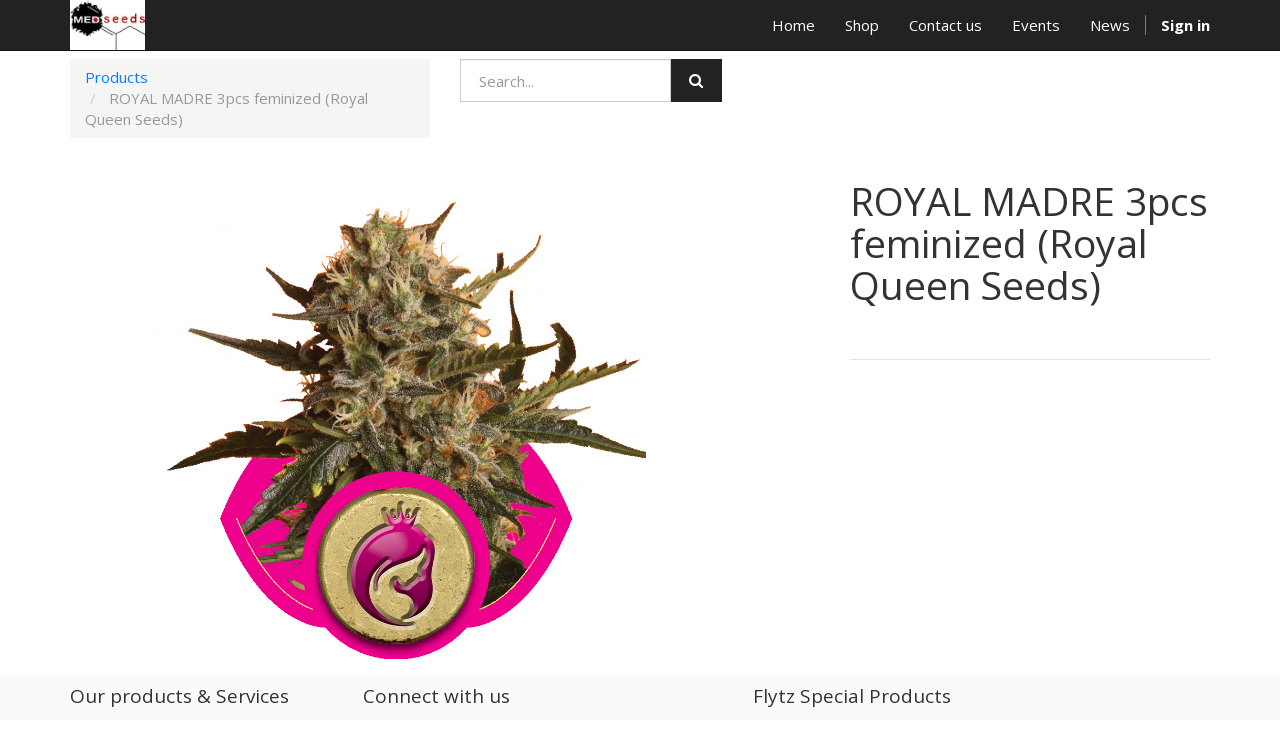

--- FILE ---
content_type: text/html; charset=utf-8
request_url: https://www.medseeds.nl/shop/product/royal-madre-3pcs-feminized-royal-queen-seeds-4710
body_size: 9333
content:

  <!DOCTYPE html>
    <html lang="en-US" data-website-id="1" data-translatable="1" data-oe-company-name="Flytz Special Products">
        <head>
            <meta charset="utf-8"/>
            
                
            
            
            
                
            

            <meta name="viewport" content="initial-scale=1"/>
            <meta name="description"/>
            <meta name="keywords"/>
            <meta name="generator" content="Odoo"/>
            <title>ROYAL MADRE 3pcs feminized (Royal Queen Seeds) | MEDseeds</title>

            
            
                
                    <link rel="alternate" hreflang="en-us" href="https://www.medseeds.nl/en_US/shop/product/royal-madre-3pcs-feminized-royal-queen-seeds-4710"/>
                
                    <link rel="alternate" hreflang="nl" href="https://www.medseeds.nl/shop/product/royal-madre-3pcs-feminized-royal-queen-seeds-4710"/>
                
                    <link rel="alternate" hreflang="en-gb" href="https://www.medseeds.nl/en_GB/shop/product/royal-madre-3pcs-feminized-royal-queen-seeds-4710"/>
                
                    <link rel="alternate" hreflang="it" href="https://www.medseeds.nl/it_IT/shop/product/royal-madre-3pcs-feminized-royal-queen-seeds-4710"/>
                
                    <link rel="alternate" hreflang="de" href="https://www.medseeds.nl/de_DE/shop/product/royal-madre-3pcs-feminized-royal-queen-seeds-4710"/>
                
            

            
            <link href="/web/css/web.assets_common/bff8518" rel="stylesheet"/>
            
            <link href="/web/css/website.assets_frontend/71ae967" rel="stylesheet"/>

            
        </head>
        <body>
            <div id="wrapwrap">
                <header>
                    <div class="navbar navbar-default navbar-static-top">
                        <div class="container">
                            <div class="navbar-header">
                                <button type="button" class="navbar-toggle" data-toggle="collapse" data-target=".navbar-top-collapse">
                                    <span class="sr-only">Toggle navigation</span>
                                    <span class="icon-bar"></span>
                                    <span class="icon-bar"></span>
                                    <span class="icon-bar"></span>
                                </button>
                                <a href="/en_US/" class="navbar-brand logo">
      <img src="/logo.png" alt="Logo of Flytz Special Products" title="Flytz Special Products"/>
    </a>
  </div>
                            <div class="collapse navbar-collapse navbar-top-collapse">
                                <ul class="nav navbar-nav navbar-right" id="top_menu">
                                    
                                        
    <li>
        <a href="/en_US/">
            <span>Home</span>
        </a>
    </li>
    

                                    
                                        
    <li>
        <a href="/en_US/shop">
            <span>Shop</span>
        </a>
    </li>
    

                                    
                                        
    <li>
        <a href="/en_US/page/website.contactus">
            <span>Contact us</span>
        </a>
    </li>
    

                                    
                                        
    <li>
        <a href="/en_US/event">
            <span>Events</span>
        </a>
    </li>
    

                                    
                                        
    <li>
        <a href="/en_US/blog/1">
            <span>News</span>
        </a>
    </li>
    

                                    
                                    
      <li class="hidden">
          <a href="/en_US/shop/cart">
              <i class="fa fa-shopping-cart"></i>
              My cart <sup class="my_cart_quantity label label-primary"></sup>
          </a>
      </li>
  
                                    
                                <li class="divider" groups="base.group_public"></li>
        <li groups="base.group_public">
            <a href="/en_US/web/login">
                <b>Sign in</b>
            </a>
        </li>
    </ul>
                            </div>
                        </div>
                    </div>
                </header>
                <main>
                    
    
    <div itemscope="itemscope" itemtype="http://schema.org/Product" id="wrap" class="js_sale">
      <section class="container mt8">
        <div class="row">
          <div class="col-sm-4">
            <ol class="breadcrumb">
              <li>
                <a href="/en_US/shop" onclick="history.go(-1); return false;">Products</a>
              </li>
              
              <li class="active">
                <span>ROYAL MADRE 3pcs feminized (Royal Queen Seeds)</span>
              </li>
            </ol>
          </div>
          <div class="col-sm-3">
            
  <form action="/en_US/shop" method="get" class="pull-right">

    
    <div class="input-group">
      <input type="text" name="search" class="search-query form-control" placeholder="Search..."/>
      <span class="input-group-btn">
        <a class="btn btn-default a-submit"><i class="fa fa-search"></i></a>
      </span>
  </div>

  </form>

          </div>
          </div>
      </section>
      <section class="container oe_website_sale " id="product_detail">
        <div class="row">
          <div class="col-sm-7 col-md-7 col-lg-7">
            <span itemprop="image"><img class="img img-responsive product_detail_img" src="/website/image/product.template/4710_cc0bb44/image" style=""/></span>
          </div>
          <div class="col-sm-5 col-md-5 col-lg-4 col-lg-offset-1">
            <h1 itemprop="name">ROYAL MADRE 3pcs feminized (Royal Queen Seeds)</h1>
            <span itemprop="url" style="display:none;">/shop/product/royal-madre-3pcs-feminized-royal-queen-seeds-4710</span>
            <form action="/en_US/shop/cart/update" class="js_add_cart_variants" method="POST">
              
            </form>
            
            <div>
              <p class="text-muted"></p>
            </div>
            <hr/>
            <p class="text-muted"></p>
          </div>
        </div>
      </section>
      <div itemprop="description" class="oe_structure mt16" id="product_full_description"></div>
    </div>
  
                </main>
                <footer>
                    <div class="container hidden-print">
      <div class="row">
        <div class="col-md-3">
          <h4>Our products & Services</h4>
          <ul class="list-unstyled" id="products">
            <li>
              <a href="/en_US/">Home</a>
            </li>
          <li><a href="/en_US/event">Events</a></li>
    </ul>
        </div>
        <div class="col-md-3" id="info">
          <h4>Connect with us</h4>
          <ul class="list-unstyled">
            <li>
              <a href="/en_US/page/website.contactus">Contact us</a>
            </li>
          <li><a href="/en_US/blog/1">News</a></li>
    </ul>
          <ul class="list-unstyled">
            <li>
              <i class="fa fa-phone"></i>
              <span>+31-645153278</span>
            </li>
            <li>
              <i class="fa fa-envelope"></i>
              <span>info@medseeds.nl</span>
            </li>
          </ul>
          <h2>
            <a href="https://facebook/medseeds">
              <i class="fa fa-facebook-square"></i>
            </a>
            
            
            
            
            
          </h2>
        </div>
        <div class="col-md-5 col-lg-offset-1">
          <div>
            <h4><span class="">Flytz Special Products</span><br/><br/><br/><br/><br/><br/><br/>
 </h4>
          </div>
          <ul class="list-inline js_language_selector mt16">
            <li>
              <a href="/en_US/shop/product/royal-madre-3pcs-feminized-royal-queen-seeds-4710">
                English
              </a>
            </li><li>
              <a href="/shop/product/royal-madre-3pcs-feminized-royal-queen-seeds-4710">
                 Nederlands
              </a>
            </li><li>
              <a href="/en_GB/shop/product/royal-madre-3pcs-feminized-royal-queen-seeds-4710">
                English (UK)
              </a>
            </li><li>
              <a href="/it_IT/shop/product/royal-madre-3pcs-feminized-royal-queen-seeds-4710">
                 Italiano
              </a>
            </li><li>
              <a href="/de_DE/shop/product/royal-madre-3pcs-feminized-royal-queen-seeds-4710">
                Duits
              </a>
            </li>
            </ul>
        </div>
      </div>
    </div>
  <div class="container mt16 mb8">
      <div class="pull-right">
                Powered by <a class="label label-danger" href="http://www.odoo.com/page/website-builder">Odoo</a>,
                the #1 <a href="http://www.odoo.com/page/e-commerce">Open Source eCommerce</a>.
            </div>
      <div class="pull-left text-muted">Copyright ©</div>
    </div>
  </footer>
            </div>

            
            <script type="text/javascript" src="/web/js/web.assets_common/bff8518"></script>
            
            <script type="text/javascript" src="/web/js/website.assets_frontend/71ae967"></script>
            
        </body>
    </html>



--- FILE ---
content_type: application/xml
request_url: https://www.medseeds.nl/website/static/src/xml/website.xml
body_size: 3684
content:
<?xml version="1.0" encoding="UTF-8"?>
<!-- vim:fdl=1:
-->
<templates id="template" xml:space="preserve">
    <t t-name="website.mobile_preview">
        <div class="modal fade oe_mobile_preview" tabindex="-1" role="dialog">
            <div class="modal-dialog">
                <div class="modal-content">
                    <div class="modal-header">
                        <button title="Close" type="button" class="close" data-dismiss="modal">×</button>
                        <h3 class="modal-title">Mobile preview</h3>
                    </div>
                    <div class="modal-body">
                        <iframe id="mobile-viewport" class="oe_mobile_viewport" style="width: 326px"></iframe>
                    </div>
                </div>
            </div>
        </div>
    </t>

    <t t-name="website.error_dialog">
        <div class="modal fade" tabindex="-1" role="dialog">
            <div class="modal-dialog">
                <div class="modal-content">
                    <div class="modal-header">
                        <button title="Close" type="button" class="close" data-dismiss="modal">×</button>
                        <div class="h2"><t t-esc="title"/></div>
                    </div>
                    <div class="modal-body" t-if="message or backend_url">
                        <section>
                            <t t-raw="message"/>
                        </section>
                        <section class="mt32" t-if="backend_url">
                            <p>The web site has encountered an error.</p>
                            <p>
                                It might be possible to edit the relevant items
                                or fix the issue in <a t-attf-href="#{backend_url}">
                                the classic Odoo interface</a>.
                            </p>
                        </section>
                    </div>
                    <div class="modal-footer">
                        <button type="button" data-dismiss="modal" class="btn btn-primary">Close</button>
                    </div>
                </div>
            </div>
        </div>
    </t>

    <t t-name="website.prompt">
        <div class="modal" tabindex="-1" role="dialog" aria-hidden="true">
            <div class="modal-dialog">
                <div class="modal-content">
                    <div class="modal-header" t-if="window_title">
                        <button type="button" class="close" data-dismiss="modal" aria-hidden="true">×</button>
                        <h3 class="modal-title"><t t-esc="window_title"/></h3>
                    </div>
                    <div class="modal-body">
                        <form class="form-horizontal" role="form" t-att-id="id">
                        <div class="form-group mb0">
                            <label for="page-name" class="col-sm-3 control-label">
                                <t t-esc="field_name"/>:
                            </label>
                            <div class="col-sm-9">
                                <input t-if="field_type == 'input'" type="text" class="form-control" required="required"/>
                                <textarea t-if="field_type == 'textarea'" class="form-control" required="required" rows="5"></textarea>
                                <select t-if="field_type == 'select'" class="form-control"></select>
                            </div>
                        </div>
                        </form>
                    </div>
                    <div class="modal-footer">
                        <button type="button" class="btn btn-primary">Continue</button>
                        <button type="button" class="btn" data-dismiss="modal" aria-hidden="true">Cancel</button>
                    </div>
                </div>
            </div>
        </div>
    </t>
</templates>
